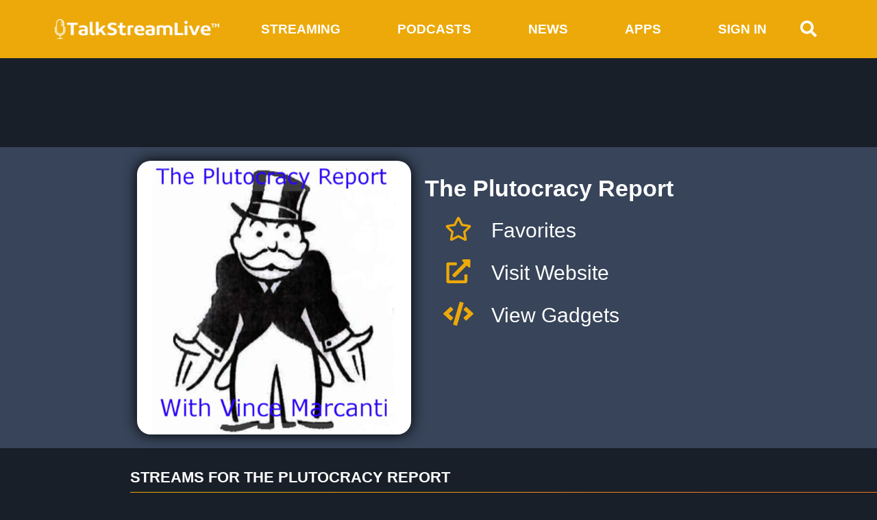

--- FILE ---
content_type: text/html;charset=ISO-8859-1
request_url: https://www.talkstreamlive.com/program/the_plutocracy_report
body_size: 4438
content:
<!doctype html>
<html lang="en">

<head>
	<meta charset="utf-8">
	<base href="/">
	<meta name="viewport" content="width=device-width, initial-scale=1">
	<meta name="description" content="">
	<meta name="keywords" content="">
	<meta property="og:title" content=""/>
	<meta property="og:description" content=""/>
	<meta property="og:image" content=""/>
	<meta property="og:url" content=""/>
	<meta property="og:type" content="website"/>
	<meta property="fb:app_id" content="210173975698798"/>
	<link rel="icon" type="image/x-icon" href="favicon.ico">
	<script>window.__config={"channelId":"TALKSTREAMLIVE","channelName":"TalkStreamLive","imageDir":"tsl","cdn":"https://d1g9mvx2740ib8.cloudfront.net/static/20250621141722","gac":"UA-138150-2","footerNote":"Live Streaming Talk Radio. TalkStreamLive provides the best streaming, online talk radio shows.","facebookUrl":"https://www.facebook.com/TalkStreamLive","twitterUrl":"https://twitter.com/TalkStreamLive","androidUrl":"https://play.google.com/store/apps/details?id\u003dcom.talkstreamlive.android","iosUrl":"http://itunes.apple.com/us/app/talk-stream/id402203488?mt\u003d8","fbCommentsColorScheme":"dark","links":[{"title":"Streaming","url":"/streams","external":false,"nav":true},{"title":"Podcasts","url":"/podcasts","external":false,"nav":true},{"title":"News","url":"/news","external":false,"nav":true},{"title":"Apps","url":"/apps","external":false,"nav":true},{"title":"Advertise","url":"/advertise","external":false,"nav":false},{"title":"Contact Us","url":"/contact","external":false,"nav":false},{"title":"FAQ","url":"/faq","external":false,"nav":false},{"title":"Gadgets","url":"/gadgets","external":false,"nav":false},{"title":"Privacy Policy","url":"/privacy","external":false,"nav":false},{"title":"Terms of Use","url":"/terms","external":false,"nav":false}],"features":{"contributors":false,"telepath":false}};</script>
	<script>var googletag=googletag||{};googletag.cmd=googletag.cmd||[];var pbjs=pbjs||{};pbjs.que=pbjs.que||[];</script>
	<link href="https://fonts.googleapis.com/css?family=Roboto:300,400,500&display=swap" rel="stylesheet">
	<link href="https://fonts.googleapis.com/icon?family=Material+Icons" rel="stylesheet">
	<style type="text/css"> body, html {height: 100%;}  .app-loading {position: relative;display: flex;flex-direction: column;align-items: center;justify-content: center;height: 100%;}  .app-loading .spinner {height: 200px;width: 200px;animation: rotate 2s linear infinite;transform-origin: center center;position: absolute;top: 0;bottom: 0;left: 0;right: 0;margin: auto;}  .app-loading .spinner .path {stroke-dasharray: 1, 200;stroke-dashoffset: 0;animation: dash 1.5s ease-in-out infinite;stroke-linecap: round;stroke: #ddd;}  @keyframes rotate { 100% {transform: rotate(360deg);} }  @keyframes dash { 0% {stroke-dasharray: 1, 200;stroke-dashoffset: 0;} 50% {stroke-dasharray: 89, 200;stroke-dashoffset: -35px;} 100% {stroke-dasharray: 89, 200;stroke-dashoffset: -124px;} }</style>
<link rel="stylesheet" href="//d1g9mvx2740ib8.cloudfront.net/static/20250621141722/app/styles.52473156a93417fd7b3f.css"></head>

<body class="app-talkstreamlive layout-v1">
<div id="fb-root"></div>
<script async defer crossorigin="anonymous"
        src="https://connect.facebook.net/en_US/sdk.js#xfbml=1&autoLogAppEvents=1&version=v7.0&appId=210173975698798"></script>
<app-root>
	<div class="app-loading">
		<div class="logo"></div>
		<svg class="spinner" viewBox="25 25 50 50">
			<circle class="path" cx="50" cy="50" r="20" fill="none" stroke-width="2" stroke-miterlimit="10"/>
		</svg>
	</div>
</app-root>
<script src="https://www.googletagservices.com/tag/js/gpt.js"></script>
<script src="//d1g9mvx2740ib8.cloudfront.net/static/20250621141722/app/runtime-es2015.3529465273e3d22c8a41.js" type="module"></script><script src="//d1g9mvx2740ib8.cloudfront.net/static/20250621141722/app/runtime-es5.3529465273e3d22c8a41.js" nomodule defer></script><script src="//d1g9mvx2740ib8.cloudfront.net/static/20250621141722/app/polyfills-es5.87fcb4bbbde0ca4a1f2d.js" nomodule defer></script><script src="//d1g9mvx2740ib8.cloudfront.net/static/20250621141722/app/polyfills-es2015.6daee520f35267e9e80c.js" type="module"></script><script src="//d1g9mvx2740ib8.cloudfront.net/static/20250621141722/app/scripts.d00502b0389c2815125f.js" defer></script><script src="//d1g9mvx2740ib8.cloudfront.net/static/20250621141722/app/main-es2015.79b676ce7b1c916b9eaa.js" type="module"></script><script src="//d1g9mvx2740ib8.cloudfront.net/static/20250621141722/app/main-es5.79b676ce7b1c916b9eaa.js" nomodule defer></script></body>
</html>


--- FILE ---
content_type: text/html; charset=utf-8
request_url: https://www.google.com/recaptcha/api2/aframe
body_size: 227
content:
<!DOCTYPE HTML><html><head><meta http-equiv="content-type" content="text/html; charset=UTF-8"></head><body><script nonce="Mk8kAQ9dZwUu4ExwF_K_MQ">/** Anti-fraud and anti-abuse applications only. See google.com/recaptcha */ try{var clients={'sodar':'https://pagead2.googlesyndication.com/pagead/sodar?'};window.addEventListener("message",function(a){try{if(a.source===window.parent){var b=JSON.parse(a.data);var c=clients[b['id']];if(c){var d=document.createElement('img');d.src=c+b['params']+'&rc='+(localStorage.getItem("rc::a")?sessionStorage.getItem("rc::b"):"");window.document.body.appendChild(d);sessionStorage.setItem("rc::e",parseInt(sessionStorage.getItem("rc::e")||0)+1);localStorage.setItem("rc::h",'1765390487763');}}}catch(b){}});window.parent.postMessage("_grecaptcha_ready", "*");}catch(b){}</script></body></html>

--- FILE ---
content_type: application/javascript; charset=utf-8
request_url: https://fundingchoicesmessages.google.com/f/AGSKWxUz7nwMp9olsukZJcUKC3Fau9REuhal02AHM99U1W4YliQYtBr6e8zKvou776vR2ldY-n2Cuu6fHL_qMgRKT5ej9gaFl9_sTa4UNM5zFkJpU0ODHeHlEhF0EoectfeconendOP8UgsSHWrgmY_lzmgU6FJ8TWkbW3Rv9bMk2zAuSH7kC5xH3jZQ4bFe/_/smartad_/openxtag./scn.php?/adslide./pagead.
body_size: -1292
content:
window['3a6f698c-749b-49eb-aedc-0f3dff38ea2f'] = true;